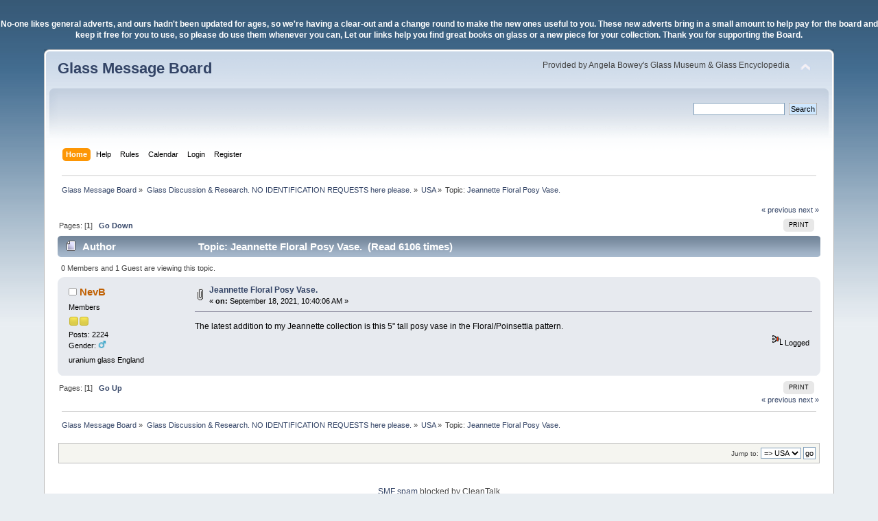

--- FILE ---
content_type: text/html; charset=ISO-8859-1
request_url: http://www.glassmessages.com/index.php/topic,71117.0.html?PHPSESSID=b18e67bdee46bfdfbbadb7686d1f694e
body_size: 5685
content:
<!DOCTYPE html PUBLIC "-//W3C//DTD XHTML 1.0 Transitional//EN" "http://www.w3.org/TR/xhtml1/DTD/xhtml1-transitional.dtd">
<html xmlns="http://www.w3.org/1999/xhtml">
<head>
	<link rel="stylesheet" type="text/css" href="https://www.glassmessages.com/Themes/GMB2024/css/index.css?fin20" />
	<link rel="stylesheet" type="text/css" href="https://www.glassmessages.com/Themes/default/css/webkit.css" />
	<script type="text/javascript" src="https://www.glassmessages.com/Themes/default/scripts/script.js?fin20"></script>
	<script type="text/javascript" src="https://www.glassmessages.com/Themes/GMB2024/scripts/theme.js?fin20"></script>
	<script type="text/javascript"><!-- // --><![CDATA[
		var smf_theme_url = "https://www.glassmessages.com/Themes/GMB2024";
		var smf_default_theme_url = "https://www.glassmessages.com/Themes/default";
		var smf_images_url = "https://www.glassmessages.com/Themes/GMB2024/images";
		var smf_scripturl = "https://www.glassmessages.com/index.php?PHPSESSID=b18e67bdee46bfdfbbadb7686d1f694e&amp;";
		var smf_iso_case_folding = false;
		var smf_charset = "ISO-8859-1";
		var ajax_notification_text = "Loading...";
		var ajax_notification_cancel_text = "Cancel";
	// ]]></script>
	<meta http-equiv="Content-Type" content="text/html; charset=ISO-8859-1" />
	<meta name="description" content="Jeannette Floral Posy Vase." />
	<meta name="keywords" content="glass, glassmakers, glassworks, hot glass, glassblowing, pressed glass, blown glass, glass history, " />
	<title>Jeannette Floral Posy Vase.</title>
	<link rel="canonical" href="https://www.glassmessages.com/index.php?topic=71117.0" />
	<link rel="help" href="https://www.glassmessages.com/index.php?PHPSESSID=b18e67bdee46bfdfbbadb7686d1f694e&amp;action=help" />
	<link rel="search" href="https://www.glassmessages.com/index.php?PHPSESSID=b18e67bdee46bfdfbbadb7686d1f694e&amp;action=search" />
	<link rel="contents" href="https://www.glassmessages.com/index.php?PHPSESSID=b18e67bdee46bfdfbbadb7686d1f694e&amp;" />
	<link rel="index" href="https://www.glassmessages.com/index.php/board,28.0.html?PHPSESSID=b18e67bdee46bfdfbbadb7686d1f694e" /><script type="text/javascript">
        var ct_date = new Date(), 
            ctTimeMs = new Date().getTime(),
            ctMouseEventTimerFlag = true, //Reading interval flag
            ctMouseData = [],
            ctMouseDataCounter = 0;

        function ctSetCookie(c_name, value) {
            document.cookie = c_name + "=" + encodeURIComponent(value) + "; path=/";
        }
        ctSetCookie("ct_ps_timestamp", Math.floor(new Date().getTime()/1000));
        ctSetCookie("ct_fkp_timestamp", "0");
        ctSetCookie("ct_pointer_data", "0");
        ctSetCookie("ct_timezone", "0");

        setTimeout(function(){
            ctSetCookie("ct_checkjs", "2096063658");
            ctSetCookie("ct_timezone", ct_date.getTimezoneOffset()/60*(-1));
        },1000);

        //Writing first key press timestamp
        var ctFunctionFirstKey = function output(event){
            var KeyTimestamp = Math.floor(new Date().getTime()/1000);
            ctSetCookie("ct_fkp_timestamp", KeyTimestamp);
            ctKeyStopStopListening();
        }

        //Reading interval
        var ctMouseReadInterval = setInterval(function(){
            ctMouseEventTimerFlag = true;
        }, 150);
            
        //Writting interval
        var ctMouseWriteDataInterval = setInterval(function(){
            ctSetCookie("ct_pointer_data", JSON.stringify(ctMouseData));
        }, 1200);

        //Logging mouse position each 150 ms
        var ctFunctionMouseMove = function output(event){
            if(ctMouseEventTimerFlag == true){
                
                ctMouseData.push([
                    Math.round(event.pageY),
                    Math.round(event.pageX),
                    Math.round(new Date().getTime() - ctTimeMs)
                ]);
                
                ctMouseDataCounter++;
                ctMouseEventTimerFlag = false;
                if(ctMouseDataCounter >= 100){
                    ctMouseStopData();
                }
            }
        }

        //Stop mouse observing function
        function ctMouseStopData(){
            if(typeof window.addEventListener == "function"){
                window.removeEventListener("mousemove", ctFunctionMouseMove);
            }else{
                window.detachEvent("onmousemove", ctFunctionMouseMove);
            }
            clearInterval(ctMouseReadInterval);
            clearInterval(ctMouseWriteDataInterval);                
        }

        //Stop key listening function
        function ctKeyStopStopListening(){
            if(typeof window.addEventListener == "function"){
                window.removeEventListener("mousedown", ctFunctionFirstKey);
                window.removeEventListener("keydown", ctFunctionFirstKey);
            }else{
                window.detachEvent("mousedown", ctFunctionFirstKey);
                window.detachEvent("keydown", ctFunctionFirstKey);
            }
        }

        if(typeof window.addEventListener == "function"){
            window.addEventListener("mousemove", ctFunctionMouseMove);
            window.addEventListener("mousedown", ctFunctionFirstKey);
            window.addEventListener("keydown", ctFunctionFirstKey);
        }else{
            window.attachEvent("onmousemove", ctFunctionMouseMove);
            window.attachEvent("mousedown", ctFunctionFirstKey);
            window.attachEvent("keydown", ctFunctionFirstKey);
        }
    </script>
</head>
<body><p><center><b><font color=white>No-one likes general adverts, and ours hadn't been updated for ages, so we're having a clear-out and a change round to make the new ones useful to you. These new adverts bring in a small amount to help pay for the board and keep it free for you to use, so please do use them whenever you can, Let our links help you find great books on glass or a new piece for your collection. Thank you for supporting the Board.</font></b></center></p>
<div id="wrapper" style="width: 90%">
	<div id="header"><div class="frame">
		<div id="top_section">
			<h1 class="forumtitle">
				<a href="https://www.glassmessages.com/index.php?PHPSESSID=b18e67bdee46bfdfbbadb7686d1f694e&amp;">Glass Message Board</a>
			</h1>
			<img id="upshrink" src="https://www.glassmessages.com/Themes/GMB2024/images/upshrink.png" alt="*" title="Shrink or expand the header." style="display: none;" />
			<div id="siteslogan" class="floatright">Provided by Angela Bowey's Glass Museum & Glass Encyclopedia</div>
		</div>
		<div id="upper_section" class="middletext">
			<div class="user">
			</div>
			<div class="news normaltext">
				<form id="search_form" action="https://www.glassmessages.com/index.php?PHPSESSID=b18e67bdee46bfdfbbadb7686d1f694e&amp;action=search2" method="post" accept-charset="ISO-8859-1">
					<input type="text" name="search" value="" class="input_text" />&nbsp;
					<input type="submit" name="submit" value="Search" class="button_submit" />
					<input type="hidden" name="advanced" value="0" />
					<input type="hidden" name="topic" value="71117" /></form>
			</div>
		</div>
		<br class="clear" />
		<script type="text/javascript"><!-- // --><![CDATA[
			var oMainHeaderToggle = new smc_Toggle({
				bToggleEnabled: true,
				bCurrentlyCollapsed: false,
				aSwappableContainers: [
					'upper_section'
				],
				aSwapImages: [
					{
						sId: 'upshrink',
						srcExpanded: smf_images_url + '/upshrink.png',
						altExpanded: 'Shrink or expand the header.',
						srcCollapsed: smf_images_url + '/upshrink2.png',
						altCollapsed: 'Shrink or expand the header.'
					}
				],
				oThemeOptions: {
					bUseThemeSettings: false,
					sOptionName: 'collapse_header',
					sSessionVar: 'e947625df54',
					sSessionId: 'd167005b8d3165d98bcaf82ae6deef8d'
				},
				oCookieOptions: {
					bUseCookie: true,
					sCookieName: 'upshrink'
				}
			});
		// ]]></script>
		<div id="main_menu">
			<ul class="dropmenu" id="menu_nav">
				<li id="button_home">
					<a class="active firstlevel" href="https://www.glassmessages.com/index.php?PHPSESSID=b18e67bdee46bfdfbbadb7686d1f694e&amp;">
						<span class="last firstlevel">Home</span>
					</a>
				</li>
				<li id="button_help">
					<a class="firstlevel" href="https://www.glassmessages.com/index.php?PHPSESSID=b18e67bdee46bfdfbbadb7686d1f694e&amp;action=help">
						<span class="firstlevel">Help</span>
					</a>
				</li>
				<li id="button_rules">
					<a class="firstlevel" href="https://www.glassmessages.com/index.php?PHPSESSID=b18e67bdee46bfdfbbadb7686d1f694e&amp;action=rules">
						<span class="firstlevel">Rules</span>
					</a>
				</li>
				<li id="button_calendar">
					<a class="firstlevel" href="https://www.glassmessages.com/index.php?PHPSESSID=b18e67bdee46bfdfbbadb7686d1f694e&amp;action=calendar">
						<span class="firstlevel">Calendar</span>
					</a>
				</li>
				<li id="button_login">
					<a class="firstlevel" href="https://www.glassmessages.com/index.php?PHPSESSID=b18e67bdee46bfdfbbadb7686d1f694e&amp;action=login">
						<span class="firstlevel">Login</span>
					</a>
				</li>
				<li id="button_register">
					<a class="firstlevel" href="https://www.glassmessages.com/index.php?PHPSESSID=b18e67bdee46bfdfbbadb7686d1f694e&amp;action=register">
						<span class="last firstlevel">Register</span>
					</a>
				</li>
			</ul>
		</div>
		<br class="clear" />
	</div></div>
	<div id="content_section"><div class="frame">
		<div id="main_content_section">
	<div class="navigate_section">
		<ul>
			<li>
				<a href="https://www.glassmessages.com/index.php?PHPSESSID=b18e67bdee46bfdfbbadb7686d1f694e&amp;"><span>Glass Message Board</span></a> &#187;
			</li>
			<li>
				<a href="https://www.glassmessages.com/index.php?PHPSESSID=b18e67bdee46bfdfbbadb7686d1f694e&amp;#c4"><span>Glass Discussion &amp; Research. NO IDENTIFICATION REQUESTS here please.</span></a> &#187;
			</li>
			<li>
				<a href="https://www.glassmessages.com/index.php/board,28.0.html?PHPSESSID=b18e67bdee46bfdfbbadb7686d1f694e"><span>USA</span></a> &#187;
			</li>
			<li class="last">Topic: 
				<a href="https://www.glassmessages.com/index.php/topic,71117.0.html?PHPSESSID=b18e67bdee46bfdfbbadb7686d1f694e"><span>Jeannette Floral Posy Vase.</span></a>
			</li>
		</ul>
	</div>
			<a id="top"></a>
			<a id="msg395870"></a>
			<div class="pagesection">
				<div class="nextlinks"><a href="https://www.glassmessages.com/index.php/topic,71117.0/prev_next,prev.html?PHPSESSID=b18e67bdee46bfdfbbadb7686d1f694e#new">&laquo; previous</a> <a href="https://www.glassmessages.com/index.php/topic,71117.0/prev_next,next.html?PHPSESSID=b18e67bdee46bfdfbbadb7686d1f694e#new">next &raquo;</a></div>
		<div class="buttonlist floatright">
			<ul>
				<li><a class="button_strip_print" href="https://www.glassmessages.com/index.php?PHPSESSID=b18e67bdee46bfdfbbadb7686d1f694e&amp;action=printpage;topic=71117.0" rel="new_win nofollow"><span class="last">Print</span></a></li>
			</ul>
		</div>
				<div class="pagelinks floatleft">Pages: [<strong>1</strong>]   &nbsp;&nbsp;<a href="#lastPost"><strong>Go Down</strong></a></div>
			</div>
			<div id="forumposts">
				<div class="cat_bar">
					<h3 class="catbg">
						<img src="https://www.glassmessages.com/Themes/GMB2024/images/topic/normal_post.gif" align="bottom" alt="" />
						<span id="author">Author</span>
						Topic: Jeannette Floral Posy Vase. &nbsp;(Read 6106 times)
					</h3>
				</div>
				<p id="whoisviewing" class="smalltext">0 Members and 1 Guest are viewing this topic.
				</p>
				<form action="https://www.glassmessages.com/index.php?PHPSESSID=b18e67bdee46bfdfbbadb7686d1f694e&amp;action=quickmod2;topic=71117.0" method="post" accept-charset="ISO-8859-1" name="quickModForm" id="quickModForm" style="margin: 0;" onsubmit="return oQuickModify.bInEditMode ? oQuickModify.modifySave('d167005b8d3165d98bcaf82ae6deef8d', 'e947625df54') : false">
				<div class="windowbg">
					<span class="topslice"><span></span></span>
					<div class="post_wrapper">
						<div class="poster">
							<h4>
								<img src="https://www.glassmessages.com/Themes/GMB2024/images/useroff.gif" alt="Offline" />
								<a href="https://www.glassmessages.com/index.php?PHPSESSID=b18e67bdee46bfdfbbadb7686d1f694e&amp;action=profile;u=14062" title="View the profile of NevB">NevB</a>
							</h4>
							<ul class="reset smalltext" id="msg_395870_extra_info">
								<li class="postgroup">Members</li>
								<li class="stars"><img src="https://www.glassmessages.com/Themes/GMB2024/images/star.gif" alt="*" /><img src="https://www.glassmessages.com/Themes/GMB2024/images/star.gif" alt="*" /></li>
								<li class="postcount">Posts: 2224</li>
								<li class="gender">Gender: <img class="gender" src="https://www.glassmessages.com/Themes/GMB2024/images/Male.gif" alt="Male" /></li>
								<li class="im_icons">
									<ul>
										<li>uranium glass</li>
										<li>England</li>
									</ul>
								</li>
								<li class="profile">
									<ul>
									</ul>
								</li>
							</ul>
						</div>
						<div class="postarea">
							<div class="flow_hidden">
								<div class="keyinfo">
									<div class="messageicon">
										<img src="https://www.glassmessages.com/Themes/GMB2024/images/post/clip.gif" alt="" />
									</div>
									<h5 id="subject_395870">
										<a href="https://www.glassmessages.com/index.php/topic,71117.msg395870.html?PHPSESSID=b18e67bdee46bfdfbbadb7686d1f694e#msg395870" rel="nofollow">Jeannette Floral Posy Vase.</a>
									</h5>
									<div class="smalltext">&#171; <strong> on:</strong> September 18, 2021, 10:40:06 AM &#187;</div>
									<div id="msg_395870_quick_mod"></div>
								</div>
							</div>
							<div class="post">
								<div class="inner" id="msg_395870">The latest addition to my Jeannette collection is this 5&quot; tall posy vase in the Floral/Poinsettia pattern.</div>
							</div>
						</div>
						<div class="moderatorbar">
							<div class="smalltext modified" id="modified_395870">
							</div>
							<div class="smalltext reportlinks">
								<img src="https://www.glassmessages.com/Themes/GMB2024/images/ip.gif" alt="" />
								Logged
							</div>
						</div>
					</div>
					<span class="botslice"><span></span></span>
				</div>
				<hr class="post_separator" />
				</form>
			</div>
			<a id="lastPost"></a>
			<div class="pagesection">
				
		<div class="buttonlist floatright">
			<ul>
				<li><a class="button_strip_print" href="https://www.glassmessages.com/index.php?PHPSESSID=b18e67bdee46bfdfbbadb7686d1f694e&amp;action=printpage;topic=71117.0" rel="new_win nofollow"><span class="last">Print</span></a></li>
			</ul>
		</div>
				<div class="pagelinks floatleft">Pages: [<strong>1</strong>]   &nbsp;&nbsp;<a href="#top"><strong>Go Up</strong></a></div>
				<div class="nextlinks_bottom"><a href="https://www.glassmessages.com/index.php/topic,71117.0/prev_next,prev.html?PHPSESSID=b18e67bdee46bfdfbbadb7686d1f694e#new">&laquo; previous</a> <a href="https://www.glassmessages.com/index.php/topic,71117.0/prev_next,next.html?PHPSESSID=b18e67bdee46bfdfbbadb7686d1f694e#new">next &raquo;</a></div>
			</div>
	<div class="navigate_section">
		<ul>
			<li>
				<a href="https://www.glassmessages.com/index.php?PHPSESSID=b18e67bdee46bfdfbbadb7686d1f694e&amp;"><span>Glass Message Board</span></a> &#187;
			</li>
			<li>
				<a href="https://www.glassmessages.com/index.php?PHPSESSID=b18e67bdee46bfdfbbadb7686d1f694e&amp;#c4"><span>Glass Discussion &amp; Research. NO IDENTIFICATION REQUESTS here please.</span></a> &#187;
			</li>
			<li>
				<a href="https://www.glassmessages.com/index.php/board,28.0.html?PHPSESSID=b18e67bdee46bfdfbbadb7686d1f694e"><span>USA</span></a> &#187;
			</li>
			<li class="last">Topic: 
				<a href="https://www.glassmessages.com/index.php/topic,71117.0.html?PHPSESSID=b18e67bdee46bfdfbbadb7686d1f694e"><span>Jeannette Floral Posy Vase.</span></a>
			</li>
		</ul>
	</div>
			<div id="moderationbuttons"></div>
			<div class="plainbox" id="display_jump_to">&nbsp;</div>
		<br class="clear" />
				<script type="text/javascript" src="https://www.glassmessages.com/Themes/default/scripts/topic.js"></script>
				<script type="text/javascript"><!-- // --><![CDATA[
					var oQuickReply = new QuickReply({
						bDefaultCollapsed: false,
						iTopicId: 71117,
						iStart: 0,
						sScriptUrl: smf_scripturl,
						sImagesUrl: "https://www.glassmessages.com/Themes/GMB2024/images",
						sContainerId: "quickReplyOptions",
						sImageId: "quickReplyExpand",
						sImageCollapsed: "collapse.gif",
						sImageExpanded: "expand.gif",
						sJumpAnchor: "quickreply"
					});
					if ('XMLHttpRequest' in window)
					{
						var oQuickModify = new QuickModify({
							sScriptUrl: smf_scripturl,
							bShowModify: false,
							iTopicId: 71117,
							sTemplateBodyEdit: '\n\t\t\t\t\t\t\t\t<div id="quick_edit_body_container" style="width: 90%">\n\t\t\t\t\t\t\t\t\t<div id="error_box" style="padding: 4px;" class="error"><' + '/div>\n\t\t\t\t\t\t\t\t\t<textarea class="editor" name="message" rows="12" style="width: 100%; margin-bottom: 10px;" tabindex="1">%body%<' + '/textarea><br />\n\t\t\t\t\t\t\t\t\t<input type="hidden" name="e947625df54" value="d167005b8d3165d98bcaf82ae6deef8d" />\n\t\t\t\t\t\t\t\t\t<input type="hidden" name="topic" value="71117" />\n\t\t\t\t\t\t\t\t\t<input type="hidden" name="msg" value="%msg_id%" />\n\t\t\t\t\t\t\t\t\t<div class="righttext">\n\t\t\t\t\t\t\t\t\t\t<input type="submit" name="post" value="Save" tabindex="2" onclick="return oQuickModify.modifySave(\'d167005b8d3165d98bcaf82ae6deef8d\', \'e947625df54\');" accesskey="s" class="button_submit" />&nbsp;&nbsp;<input type="submit" name="cancel" value="Cancel" tabindex="3" onclick="return oQuickModify.modifyCancel();" class="button_submit" />\n\t\t\t\t\t\t\t\t\t<' + '/div>\n\t\t\t\t\t\t\t\t<' + '/div>',
							sTemplateSubjectEdit: '<input type="text" style="width: 90%;" name="subject" value="%subject%" size="80" maxlength="80" tabindex="4" class="input_text" />',
							sTemplateBodyNormal: '%body%',
							sTemplateSubjectNormal: '<a hr'+'ef="https://www.glassmessages.com/index.php?PHPSESSID=b18e67bdee46bfdfbbadb7686d1f694e&amp;'+'?topic=71117.msg%msg_id%#msg%msg_id%" rel="nofollow">%subject%<' + '/a>',
							sTemplateTopSubject: 'Topic: %subject% &nbsp;(Read 6106 times)',
							sErrorBorderStyle: '1px solid red'
						});

						aJumpTo[aJumpTo.length] = new JumpTo({
							sContainerId: "display_jump_to",
							sJumpToTemplate: "<label class=\"smalltext\" for=\"%select_id%\">Jump to:<" + "/label> %dropdown_list%",
							iCurBoardId: 28,
							iCurBoardChildLevel: 0,
							sCurBoardName: "USA",
							sBoardChildLevelIndicator: "==",
							sBoardPrefix: "=> ",
							sCatSeparator: "-----------------------------",
							sCatPrefix: "",
							sGoButtonLabel: "go"
						});

						aIconLists[aIconLists.length] = new IconList({
							sBackReference: "aIconLists[" + aIconLists.length + "]",
							sIconIdPrefix: "msg_icon_",
							sScriptUrl: smf_scripturl,
							bShowModify: false,
							iBoardId: 28,
							iTopicId: 71117,
							sSessionId: "d167005b8d3165d98bcaf82ae6deef8d",
							sSessionVar: "e947625df54",
							sLabelIconList: "Message Icon",
							sBoxBackground: "transparent",
							sBoxBackgroundHover: "#ffffff",
							iBoxBorderWidthHover: 1,
							sBoxBorderColorHover: "#adadad" ,
							sContainerBackground: "#ffffff",
							sContainerBorder: "1px solid #adadad",
							sItemBorder: "1px solid #ffffff",
							sItemBorderHover: "1px dotted gray",
							sItemBackground: "transparent",
							sItemBackgroundHover: "#e0e0f0"
						});
					}
				// ]]></script><div class="cleantalk_tell_others" style="text-align: center;padding:5px 0;"><a href="https://cleantalk.org/smf-anti-spam-mod">SMF spam</a> blocked by CleanTalk</div><table  align="center" border=0>
<tbody>

<tr valign="middle">

<td align="center" width=25%><a href="http://glassencyclopedia.com/" target="_blank">Visit the Glass Encyclopedia<br><img src="/images/encyclologo.jpg" width="122" height="33" border="0" alt="link to glass encyclopedia" title="link to glass encyclopedia" hspace="0"></a></td>

<td align="center" width=25%><a href="http://theglassmuseum.com/" target="_blank">Visit the Online Glass Museum<br>
<img src="/images/museumlogo.jpg" width="111" height="33" border="0" alt="link to glass museum" title="link to glass museum" hspace="0"></a></center>
</td></tr>

</tbody>
</table>

<br><br>
<center>
This website is provided by Angela Bowey, PO Box 113, Paihia 0247, New Zealand
</center>
<br><br>
		</div>
	</div></div>
	<div id="footer_section"><div class="frame">
		<ul class="reset">
			<li class="copyright">
			<span class="smalltext" style="display: inline; visibility: visible; font-family: Verdana, Arial, sans-serif;"><a href="https://www.glassmessages.com/index.php?PHPSESSID=b18e67bdee46bfdfbbadb7686d1f694e&amp;action=credits" title="Simple Machines Forum" target="_blank" class="new_win">SMF 2.0.19</a> |
 <a href="https://www.simplemachines.org/about/smf/license.php" title="License" target="_blank" class="new_win">SMF &copy; 2021</a>, <a href="https://www.simplemachines.org" title="Simple Machines" target="_blank" class="new_win">Simple Machines</a><br /><span class="smalltext"><a href="http://www.smfads.com" target="_blank">SMFAds</a> for <a href="http://www.createaforum.com" title="Forum Hosting">Free Forums</a></span> | <a id="button_agreement" href="https://www.glassmessages.com/index.php?PHPSESSID=b18e67bdee46bfdfbbadb7686d1f694e&amp;action=agreement"><span>Terms and Policies</span></a>
			</span></li>
			<li><a id="button_xhtml" href="http://validator.w3.org/check?uri=referer" target="_blank" class="new_win" title="Valid XHTML 1.0!"><span>XHTML</span></a></li>
			
			<li class="last"><a id="button_wap2" href="https://www.glassmessages.com/index.php?PHPSESSID=b18e67bdee46bfdfbbadb7686d1f694e&amp;wap2" class="new_win"><span>WAP2</span></a></li>
		</ul>
		<p>Page created in 0.057 seconds with 26 queries.</p>
	</div></div>
</div>
</body></html>